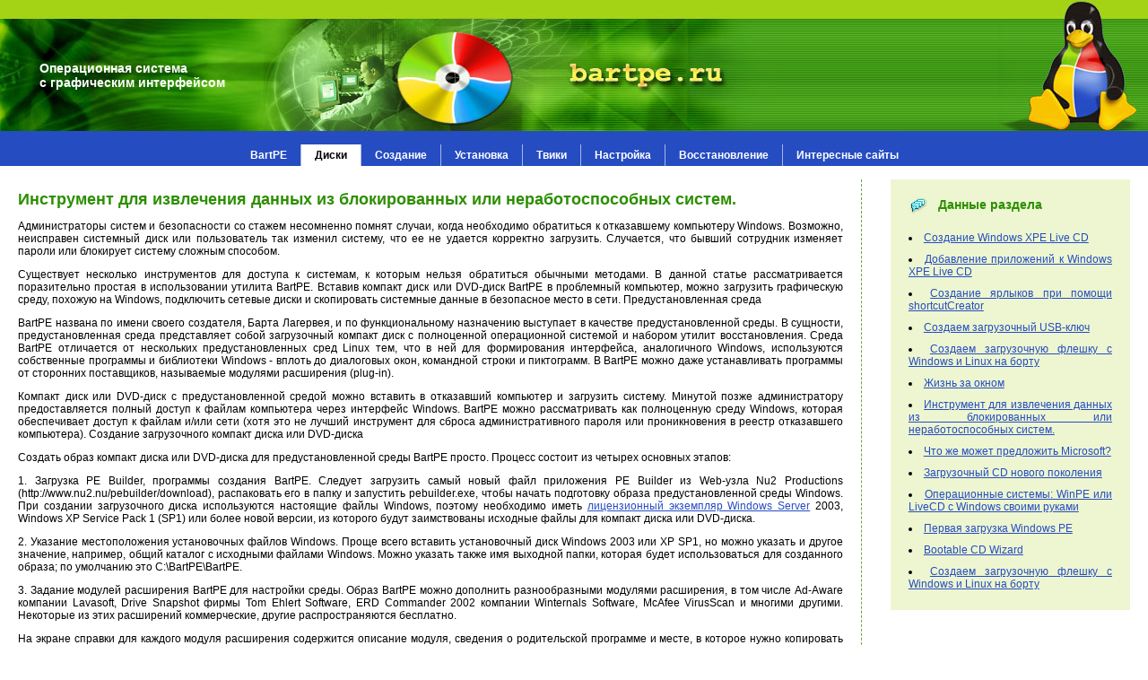

--- FILE ---
content_type: text/html
request_url: http://bartpe.ru/bootcd/bootcd8.php
body_size: 5650
content:
<!DOCTYPE HTML PUBLIC '-//W3C//DTD HTML 4.0 Transitional//EN' 'http://www.w3.org/TR/html4/loose.dtd'>
<html>
<head>
<META http-equiv="Content-Type" content="text/html; charset=windows-1251">
<title>BARTPE - Инструмент для извлечения данных из блокированных или неработоспособных систем.</title>
<meta name='keywords' content='bartpe,livecd,usb,cd,компакт,флешка,загрузка,windows'>
<meta name='description' content='Bartpe - загрузка windows c CD, USB флешки, компакт диска. Инструмент для извлечения данных из блокированных или неработоспособных систем.'>
<link href="../styles.css" rel="stylesheet" type="text/css">
</head>
<body>
<div id="main">
<div id="headerbg"><div id="header">
<div id="slogan">Операционная система<br>с графическим интерфейсом</div>
<div id="logo"><img src="../images/bartpe.jpg" alt=""></div>
<div id="pingvin"><img src="../images/pingvin.jpg" alt=""></div>
</div></div>
<div id="upmenu">
<div id="upmenubg"></div>
<div align="center">
<table class="upmenu"><tr>
<td class="begin"><a href="http://www.bartpe.ru">BartPE</a></td><td class="active"><a href="../bootcd/list2.php"><font color=black>Диски</font></a></td><td><a href="../createboot/list2.php">Создание</a></td><td><a href="../installwin/list2.php">Установка</a></td><td><a href="../twikwin/list2.php">Твики</a></td><td><a href="../tunwin/list2.php">Настройка</a></td><td><a href="../restorewin/list2.php">Восстановление</a></td><td class="end"><a href="http://www.bartpe.ru/info/">Интересные сайты</a></td>
</tr></table>
</div>
</div>
<div id="contentcol">
<div id="leftcol">
<div class="text">
<h1>Инструмент для извлечения данных из блокированных или неработоспособных систем.</h1>
<p>
Администраторы систем и безопасности со стажем несомненно помнят случаи, когда необходимо обратиться к отказавшему компьютеру Windows. Возможно, неисправен системный диск или пользователь так изменил систему, что ее не удается корректно загрузить. Случается, что бывший сотрудник изменяет пароли или блокирует систему сложным способом.
</p>
<p>

Существует несколько инструментов для доступа к системам, к которым нельзя обратиться обычными методами. В данной статье рассматривается поразительно простая в использовании утилита BartPE. Вставив компакт диск или DVD-диск BartPE в проблемный компьютер, можно загрузить графическую среду, похожую на Windows, подключить сетевые диски и скопировать системные данные в безопасное место в сети.
Предустановленная среда
</p>
<p>

BartPE названа по имени своего создателя, Барта Лагервея, и по функциональному назначению выступает в качестве предустановленной среды. В сущности, предустановленная среда представляет собой загрузочный компакт диск с полноценной операционной системой и набором утилит восстановления. Среда BartPE отличается от нескольких предустановленных сред Linux тем, что в ней для формирования интерфейса, аналогичного Windows, используются собственные программы и библиотеки Windows - вплоть до диалоговых окон, командной строки и пиктограмм. В BartPE можно даже устанавливать программы от сторонних поставщиков, называемые модулями расширения (plug-in).
</p>
<p>

Компакт диск или DVD-диск с предустановленной средой можно вставить в отказавший компьютер и загрузить систему. Минутой позже администратору предоставляется полный доступ к файлам компьютера через интерфейс Windows. BartPE можно рассматривать как полноценную среду Windows, которая обеспечивает доступ к файлам и/или сети (хотя это не лучший инструмент для сброса административного пароля или проникновения в реестр отказавшего компьютера).
Создание загрузочного компакт диска или DVD-диска
</p>
<p>

Создать образ компакт диска или DVD-диска для предустановленной среды BartPE просто. Процесс состоит из четырех основных этапов:
</p>
<p>

1. Загрузка PE Builder, программы создания BartPE. Следует загрузить самый новый файл приложения PE Builder из Web-узла Nu2 Productions (http://www.nu2.nu/pebuilder/download), распаковать его в папку и запустить pebuilder.exe, чтобы начать подготовку образа предустановленной среды Windows. При создании загрузочного диска используются настоящие файлы Windows, поэтому необходимо иметь <a href="https://bitweb.ru" target="_blank">лицензионный экземпляр Windows Server</a> 2003, Windows XP Service Pack 1 (SP1) или более новой версии, из которого будут заимствованы исходные файлы для компакт диска или DVD-диска.
</p>
<p>

2. Указание местоположения установочных файлов Windows. Проще всего вставить установочный диск Windows 2003 или XP SP1, но можно указать и другое значение, например, общий каталог с исходными файлами Windows. Можно указать также имя выходной папки, которая будет использоваться для созданного образа; по умолчанию это C:\BartPE\BartPE.
</p>
<p>

3. Задание модулей расширения BartPE для настройки среды. Образ BartPE можно дополнить разнообразными модулями расширения, в том числе Ad-Aware компании Lavasoft, Drive Snapshot фирмы Tom Ehlert Software, ERD Commander 2002 компании Winternals Software, McAfee VirusScan и многими другими. Некоторые из этих расширений коммерческие, другие распространяются бесплатно.
</p>
<p>

На экране справки для каждого модуля расширения содержится описание модуля, сведения о родительской программе и месте, в которое нужно копировать файлы для установки. Например, если нужно дополниить среду BartPE экземпляром Winternals ERD Commander, то PE Builder Help выдает указание скопировать восемь файлов ERD Commander из установочного диска ERD Commander (или места установки) в каталог C:\BartPE\plugin\erd2002. После того, как нужные файлы будут найдены и скопированы в соответствующее место, остается лишь активизировать модуль расширения.
</p>
<p>

Не все поддерживаемые модули расширения представляют собой программы сторонних поставщиков. Например, Boot Fix просто выводит текст сообщения для пользователя BartPE CD-ROM: "Press any key to boot from CD" (Нажмите любую клавишу для загрузки с компакт диска), вместо того, чтобы напрямую загрузить компьютер.
</p>
<p>

С помощью PE Builder можно добавить и другие модули расширения. Например, не составляет труда дополнить предустановленную среду браузером Mozilla Firefox: следует обратиться на Web-узел http://www.nu2.nu/pebuilder/plugins и загрузить модуль расширения для браузера. Затем нужно щелкнуть на plugins, Add в программе PE Builder и перейти к загруженному CAB-файлу. После этого остается лишь указать место, в котором будет сохранен модуль расширения (по умолчанию, C:\BartPE\plugin\firefox-1.5.0.1-en-us).
</p>
<p>

На Web-узле Nu2 содержится информация о более чем 65 модулях расширения, многие из которых можно загрузить и добавить в образ бесплатно. Кроме того, можно подготовить и собственные модули; на Web-узле приведены подробные инструкции по созданию файла настройки и сбору файлов, необходимых для модуля расширения.
</p>
<p>

4. Создание образа. После того, как модули расширения будут установлены и активизированы, следует создать ISO-образ диска или записать предустановленную среду на компакт диск или DVD-диск. По нажатию кнопки Build, программа PE Builder выводит на экран лицензионное соглашение Microsoft, так как инструмент копирует много исходных файлов с лицензионного установочного носителя Windows 2003 или XP. Программа копирует файлы в указанный ранее выходной каталог, а затем создает ISO-образ или загрузочный компакт диск или DVD-диск, и записывает диск.
</p>
<p>

Для создания ISO-образа с параметрами по умолчанию требуется всего несколько минут, и еще несколько минут для записи на компакт диск или DVD-диск. Общий размер базового образа BartPE около 150 Мбайт.
</p>
<p>

Записанный компакт диск или DVD-диск нужно вставить в компьютер, настроенный на загрузку с компакт диска или DVD-диска, и включить компьютер. Иногда необходимо нажать клавишу F12, ESC, Delete или какую-нибудь комбинацию клавиш, в зависимости от конкретной версии BIOS, чтобы настроить компьютер для загрузки с компакт диска или DVD-диска.
</p>
<p>

В случае успеха появляется экран Starting BartPE, за которым следует начальный экран Windows, а затем загружается среда BartPE. BartPE выдает запрос о доступе к сети и настраивает его по желанию пользователя. Затем появляется графический интерфейс BartPE привычного вида.
Работа в предустановленной среде
</p>
<p>

Администраторы Windows будут комфортно чувствовать себя с меню, диалоговыми окнами и другими элементами графического интерфейса на основе стандартных API Windows, многочисленных собственных Windows DLL-файлов BartPE и файлов поддержки. BartPE располагает диспетчером файлов, с помощью которого можно просмотреть все файлы FAT32 или NTFS на хост-компьютере, и командной строкой для запуска многих команд Windows. На Экране 1 показаны некоторые элементы интерфейса BartPE.
</p>
<p>

В среде BartPE можно увидеть разрешения NTFS для файлов и папок в системе, но воспользоваться ими нельзя, так как предустановленная среда не будет частью домена. Хотя среда аналогична Windows, она содержит только подмножество функций операционной системы. Например, можно получить доступ ко всем файлам в хост-системе, запущенной с использованием BartPE, но нельзя добавлять пользователей в список разрешений, установленный для файлов. При попытке сделать это будет получено сообщение об ошибке.
</p>
<p>

В предустановленной среде обеспечивается полный доступ к файлам хост-системы, а также административные права для всех объектов внутри среды. Например, если активизировать сетевые функции, то можно применить команду net use операционной системы Windows, чтобы отобразить диск на другой компьютер Windows и скопировать файлы между системами. BartPE функционирует с собственными учетными данными рабочей станции, поэтому достаточно указать пользователя домена, чтобы обратиться к любым сетевым учетным данным, точно также, как при доступе к домену или рабочей группе с внешнего компьютера Windows.
</p>
<p>

BartPE также располагает утилитой анализа разделов диска diskpart.exe фирмы Microsoft, Microsoft Remote Desktop Connection и конечно, всеми установленными модулями расширения. Графическая среда бесполезна, если ее нельзя увидеть или использовать, поэтому в BartPE можно настроить мышь, клавиатуру и даже разрешение экрана для удобной работы как со старым ЖК-дисплеем в серверной комнате, так и 21-дюйм монитором с высоким разрешением.
</p>
<p>

Функциональная среда BartPE - эффективный инструмент диагностики и анализа не отвечающих на запросы или поврежденных сетевых компьютеров Windows. Имеется несколько дистрибутивов предустановленной среды Linux, но они предназначены в основном для безопасности и других узких задач. BartPE располагает похожими утилитами в форме, привычной для администраторов Windows.</p>
</div></div>
<div id="rightcol"><div class="text">
<div class="text blockgreen">
<div class="rub"><img src="../images/forumpic.jpg" alt="" class="pic2">Данные раздела</div>
<p>
		 <li><a href="bootcd2.php">Создание Windows XPE Live CD</a></li>
		 <li><a href="bootcd3.php">Добавление приложений к Windows XPE Live CD</a></li>
		 <li><a href="bootcd4.php">Создание ярлыков при помощи shortcutCreator</a></li>
		 <li><a href="bootcd5.php">Создаем загрузочный USB-ключ</a></li>
		 <li><a href="bootcd6.php">Создаем загрузочную флешку с Windows и Linux на борту</a></li>
		 <li><a href="bootcd7.php">Жизнь за окном</a></li>
		 <li><a href="bootcd8.php">Инструмент для извлечения данных из блокированных или неработоспособных систем.</a></li>
		 <li><a href="bootcd9.php">Что же может предложить Microsoft?</a></li>
		 <li><a href="bootcd10.php">Загрузочный CD нового поколения</a></li>
		 <li><a href="bootcd11.php">Операционные системы: WinPE или LiveCD с Windows своими руками</a></li>
		 <li><a href="bootcd12.php">Первая загрузка Windows PE</a></li>
		 <li><a href="bootcd13.php">Bootable CD Wizard</a></li>
		 <li><a href="bootcd14.php">Создаем загрузочную флешку с Windows и Linux на борту</a></li>
</p>
</div></div>
<div align="left" style="padding:20px;">
<!--здесь был адсенс-->
<br><br>
<div class="rekl">
<script type="text/javascript">
<!--
var _acic={dataProvider:10};(function(){var e=document.createElement("script");e.type="text/javascript";e.async=true;e.src="https://www.acint.net/aci.js";var t=document.getElementsByTagName("script")[0];t.parentNode.insertBefore(e,t)})()
//-->
</script></div>
</div>
</div>

</div>
<div id="after_main"></div>
<div id="pre_footer"></div>
</div>
<div id="footer">
<table class="footer">
<tr><td colspan="2" class="footmenu">
<a href="http://www.bartpe.ru">Главная</a><img src="http://www.bartpe.ru/images/fmpic.gif" alt=""> <a href="http://www.bartpe.ru/bootcd/list2.php">Загрузочные диски</a><img src="http://www.bartpe.ru/images/fmpic.gif" alt=""> <a href="http://www.bartpe.ru/createboot/list2.php">Создание загрузочных дисков</a><img src="http://www.bartpe.ru/images/fmpic.gif" alt=""> <a href="http://www.bartpe.ru/installwin/list2.php">Установка Windows</a><img src="http://www.bartpe.ru/images/fmpic.gif" alt=""> <a href="http://www.bartpe.ru/twikwin/list2.php">Твики Windows</a><img src="http://www.bartpe.ru/images/fmpic.gif" alt=""> <a href="http://www.bartpe.ru/tunwin/list2.php">Настройка Windows</a><img src="http://www.bartpe.ru/images/fmpic.gif" alt=""> <a href="http://www.bartpe.ru/restorewin/list2.php">Восстановление Windows</a></td></tr>
<tr><td class="copyright">BartPE.ru 2008г.</td>
<td class="counters">
<!--LiveInternet counter--><script type="text/javascript"><!--
document.write("<a href='http://www.liveinternet.ru/click' "+
"target=_blank><img src='http://counter.yadro.ru/hit?t21.15;r"+
escape(document.referrer)+((typeof(screen)=="undefined")?"":
";s"+screen.width+"*"+screen.height+"*"+(screen.colorDepth?
screen.colorDepth:screen.pixelDepth))+";u"+escape(document.URL)+
";"+Math.random()+
"' alt='' title='LiveInternet: показано число просмотров за 24"+
" часа, посетителей за 24 часа и за сегодня' "+
"border=0 width=88 height=31><\/a>")//--></script><!--/LiveInternet-->
</td></tr>
</table>
</div>
</body>
</html>

--- FILE ---
content_type: text/css
request_url: http://bartpe.ru/styles.css
body_size: 1590
content:
html { 
height : 100%;
min-height : 100%;
} 
body { 
height : 100%;
margin : 0;
padding : 0;
font-family : Tahoma, Arial, Helvetica, sans-serif;
font-size : 11px;
color : inherit;
background-color : #ffffff;
} 
img { 
border : 0;
} 
a:link { 
color : #264cc2;
text-decoration : underline;
background-color : inherit;
} 
a:visited { 
color : #264cc2;
text-decoration : underline;
background-color : inherit;
} 
a:hover { 
color : #3d9e03;
text-decoration : none;
background-color : inherit;
} 
h1 { 
font-size : 18px;
color : #2d8e00;
background-color : inherit;
} 
.pic1 { 
float : right;
margin-left : 10px;
} 
.pic2 { 
float : left;
margin-right : 10px;
} 
#main { 
min-height : 100%;
margin-bottom : -111px;
} 
* html #main { 
height : 100%;
} 
#headerbg { 
height : 146px;
background-image : url(../images/bgheader.jpg);
background-repeat : repeat-x;
} 
#header { 
height : 146px;
background-image : url(../images/bghead.jpg);
background-repeat : no-repeat;
position : relative;
} 
#slogan { 
float : left;
color : #ffffff;
background-color : inherit;
font-size : 14px;
font-weight : bold;
margin : 68px 0 0 0;
padding-left : 44px;
} 
#logo { 
top : 66px;
left : 624px;
position : absolute;
} 
#pingvin { 
float : right;
} 
#upmenu { 
height : 39px;
color : inherit;
background-color : #264cc2;
} 
#upmenubg { 
height : 15px;
} 
table.upmenu { 
border-collapse : collapse;
width : auto;
} 
table.upmenu td { 
color : #264cc2;
background-color : inherit;
font-family : Tahoma, Verdana, Arial, Helvetica, sans-serif;
font-size : 12px;
vertical-align : middle;
padding : 5px 15px;
border-right-width : 1px;
border-left-width : 1px;
border-right-style : solid;
border-left-style : solid;
border-right-color : #a8b7e7;
border-left-color : #a8b7e7;
font-weight : bold;
} 
table.upmenu td.active { 
color : inherit;
background-color : #ffffff;
} 
table.upmenu td.begin { 
border-left-width : 0;
border-left-style : none;
} 
table.upmenu td.end { 
border-right-width : 0;
border-right-style : none;
} 
table.upmenu a:link { 
color : #ffffff;
background-color : inherit;
text-decoration : none;
} 
table.upmenu a:visited { 
color : #ffffff;
background-color : inherit;
text-decoration : none;
} 
table.upmenu a:hover { 
color : #ffffff;
background-color : inherit;
text-decoration : underline;
} 
#contentcol { 
margin-top : 15px;
} 
#leftcol { 
float : left;
width : 75%;
border-right-style : dashed;
border-right-width : 1px;
border-right-color : #62aa40;
margin-bottom: 20px;
} 
#midcol { 
margin : 0 25% 0 50%;
} 
.text { 
padding : 0 20px;
text-align: justify;
font-size: 12px;
} 
.rub { 
color : #2d8e00;
background-color : inherit;
font-weight : bold;
font-size : 14px;
} 
.blockgreen { 
color : inherit;
background-color : #edf6d0;
padding-top : 20px;
padding-bottom : 10px;
} 
#rightcol { 
float : right;
width : 24%;
text-align : center;
margin-bottom: 20px;
} 
#after_main { 
clear : both;
} 
#pre_footer { 
height : 111px;
} 
#footer { 
height : 111px;
clear : both;
background-image : url(../images/bgfoot.jpg);
background-repeat : repeat-x;
} 
table.footer { 
border-collapse : collapse;
width : 100%;
} 
table.footer td { 
font-family : Tahoma, Verdana, Arial, Helvetica, sans-serif;
font-size : 11px;
vertical-align : middle;
} 
table.footer td.footmenu { 
padding : 20px 0 10px 0;
text-align : center;
font-size : 12px;
} 
table.footer td.copyright { 
text-align : left;
padding : 10px 20px;
} 
table.footer td.counters { 
text-align : right;
padding : 10px 20px;
}
li {
	padding-top: 10px;
}
/* Поле поиска */
.search {
height: 60px;
}

.search p {
margin: 0;
padding: 0;
}

.search .searchtext {
width: 85%;
}
/* Поле заголовка */
.header {
padding: 6px 0 4px 0;
color: #262100;
font: 20px/25px arial, verdana, sans-serif;
font-weight: bold;
}

/* Текст заголовка */
.header a, .header a:link, .header a:hover, .header a:visited {
color : #2d8e00;
text-decoration:none;
}

/* Поле главной категории */
.cat1 {
padding: 1px 4px 1px 4px;
font: 16pt/24pt verdana, sans-serif;
font-weight: bold;

}

/* Ссылка главной категории */
.cat1 a, .cat1 a:hover, .cat1 a:visited  {
color : #2d8e00;
text-decoration: none;
}

.cat1 a:hover {
color : #2d8e00;
text-decoration: none;
}

/* Поле подкатегории */
.cat2 {
padding: 1px 4px 1px 4px;
font: 14pt/18pt verdana, sans-serif;
white-space: nowrap;
text-decoration: none;
}

/* Ссылка подкатегории */
.cat2 a, .cat2 a:link, .cat2 a:visited {
color: #000;
text-decoration: none;
}

.cat2 a:hover {
color: #2E11DE;
}

/* Класс для информационных сообщений */
.info {
text-align:left;
padding: 0 0 0 20px;
margin: 0 0 20px 0;
}

/* Класс для сообщений об ошибке */
.error {
border: 1px solid #E58712;
text-align:left;
padding: 10px;
margin: 0 60px 0 0;
}

/* Классы для текста ссылки */
.item1 {
font: 10pt/16pt verdana, sans-serif;
font-weight: bold;
}

.item2 {
font: 8pt/10pt verdana, sans-serif;
}

.item2 h1{
color : #2d8e00;
}

/* Класс для описания ссылки */
.link {
text-align:left;
}

h1.link  {
font: 12pt/18pt verdana, sans-serif;
font-weight: bold;
}

.link1 {
font: 10pt/16pt verdana, sans-serif;
font-weight: bold;
}

h1.link1 {
color : #2d8e00;
font-size: 14pt;
}

.link2 {
font: 8pt/16pt verdana, sans-serif;
margin: 10px 0 10px 0;
}

/* Поле для добавления ссылки */
#add {
text-align: left;
}

#add p {
margin: 0;
padding: 5px 0 5px 0;
}
.rekl {
text-align:left;
font: 10px/18px verdana, sans-serif;
}
.rekl a, .rekl a:active, .rekl a:visited, .rekl a:hover {
margin: 0 0 0 1px;
padding: 0 0 0 11px;
background: url(http://www.bartpe.ru/images/bartpe-blue.gif) no-repeat;
FONT-SIZE: 10px;
TEXT-DECORATION:underline;
}